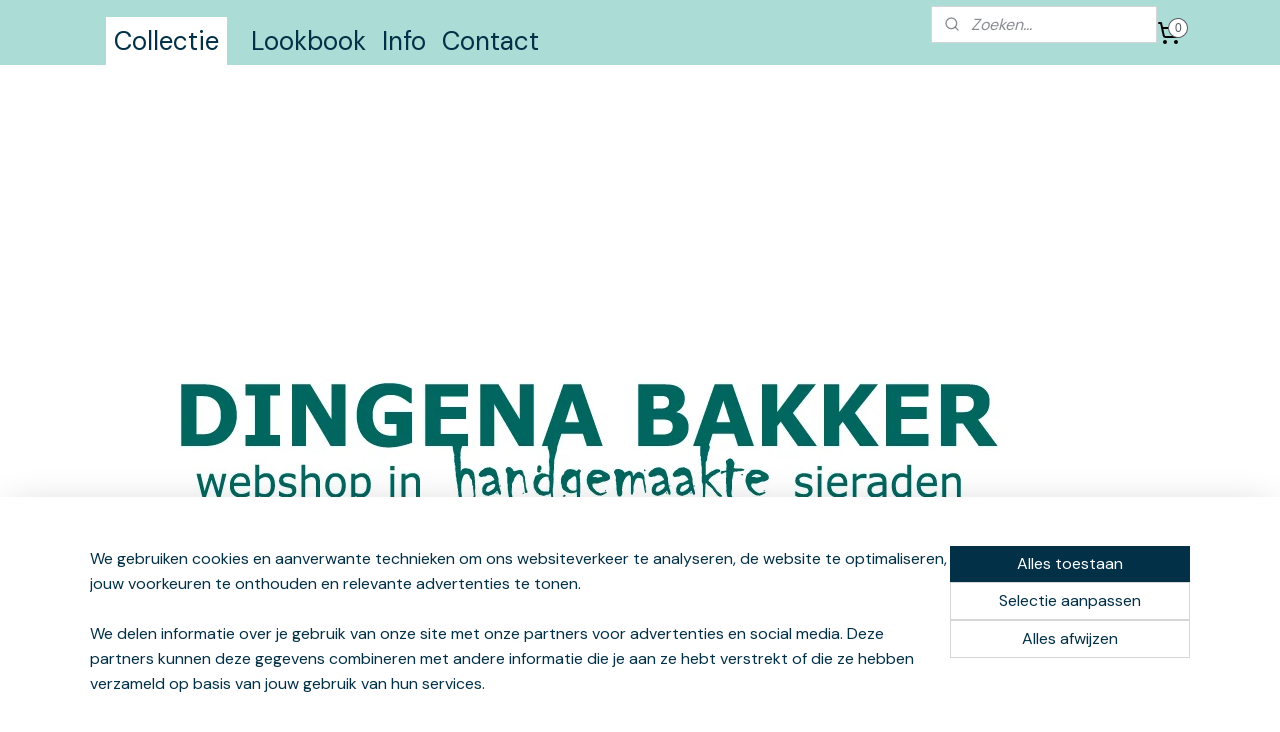

--- FILE ---
content_type: text/html; charset=UTF-8
request_url: https://www.dingenabakker.nl/newsletter/
body_size: 12509
content:
<!DOCTYPE html>
<!--[if lt IE 7]>
<html lang="nl"
      class="no-js lt-ie9 lt-ie8 lt-ie7 secure"> <![endif]-->
<!--[if IE 7]>
<html lang="nl"
      class="no-js lt-ie9 lt-ie8 is-ie7 secure"> <![endif]-->
<!--[if IE 8]>
<html lang="nl"
      class="no-js lt-ie9 is-ie8 secure"> <![endif]-->
<!--[if gt IE 8]><!-->
<html lang="nl" class="no-js secure">
<!--<![endif]-->
<head prefix="og: http://ogp.me/ns#">
    <meta http-equiv="Content-Type" content="text/html; charset=UTF-8"/>

    <title>Nieuwsbrief | Dingena  Bakker</title>
    <meta name="robots" content="noarchive"/>
    <meta name="robots" content="index,follow,noodp,noydir"/>
    
    <meta name="viewport" content="width=device-width, initial-scale=1.0"/>
    <meta name="revisit-after" content="1 days"/>
    <meta name="generator" content="Mijnwebwinkel"/>
    <meta name="web_author" content="https://www.mijnwebwinkel.nl/"/>

    

    <meta property="og:site_name" content="Dingena  Bakker"/>


    <link rel="preload" as="style" href="https://static.myonlinestore.eu/assets/../js/fancybox/jquery.fancybox.css?20251230103818"
          onload="this.onload=null;this.rel='stylesheet'">
    <noscript>
        <link rel="stylesheet" href="https://static.myonlinestore.eu/assets/../js/fancybox/jquery.fancybox.css?20251230103818">
    </noscript>

    <link rel="stylesheet" type="text/css" href="https://asset.myonlinestore.eu/2AKtqwpPW3u1CjoVs2nfveTCzRFFCz.css"/>

    <link rel="preload" as="style" href="https://static.myonlinestore.eu/assets/../fonts/fontawesome-6.4.2/css/fontawesome.min.css?20251230103818"
          onload="this.onload=null;this.rel='stylesheet'">
    <link rel="preload" as="style" href="https://static.myonlinestore.eu/assets/../fonts/fontawesome-6.4.2/css/solid.min.css?20251230103818"
          onload="this.onload=null;this.rel='stylesheet'">
    <link rel="preload" as="style" href="https://static.myonlinestore.eu/assets/../fonts/fontawesome-6.4.2/css/brands.min.css?20251230103818"
          onload="this.onload=null;this.rel='stylesheet'">
    <link rel="preload" as="style" href="https://static.myonlinestore.eu/assets/../fonts/fontawesome-6.4.2/css/v4-shims.min.css?20251230103818"
          onload="this.onload=null;this.rel='stylesheet'">
    <noscript>
        <link rel="stylesheet" href="https://static.myonlinestore.eu/assets/../fonts/font-awesome-4.1.0/css/font-awesome.4.1.0.min.css?20251230103818">
    </noscript>

    <link rel="preconnect" href="https://static.myonlinestore.eu/" crossorigin />
    <link rel="dns-prefetch" href="https://static.myonlinestore.eu/" />
    <link rel="preconnect" href="https://cdn.myonlinestore.eu" crossorigin />
    <link rel="dns-prefetch" href="https://cdn.myonlinestore.eu" />

    <script type="text/javascript" src="https://static.myonlinestore.eu/assets/../js/modernizr.js?20251230103818"></script>
        
                    <link rel="shortcut icon" type="image/x-icon" href="data:image/x-icon;base64,">
        <link rel="icon" type="image/png" href="[data-uri]" />
    <script>
        var _rollbarConfig = {
        accessToken: 'd57a2075769e4401ab611d78421f1c89',
        captureUncaught: false,
        captureUnhandledRejections: false,
        verbose: false,
        payload: {
            environment: 'prod',
            person: {
                id: 79867,
            },
            ignoredMessages: [
                'request aborted',
                'network error',
                'timeout'
            ]
        },
        reportLevel: 'error'
    };
    // Rollbar Snippet
    !function(r){var e={};function o(n){if(e[n])return e[n].exports;var t=e[n]={i:n,l:!1,exports:{}};return r[n].call(t.exports,t,t.exports,o),t.l=!0,t.exports}o.m=r,o.c=e,o.d=function(r,e,n){o.o(r,e)||Object.defineProperty(r,e,{enumerable:!0,get:n})},o.r=function(r){"undefined"!=typeof Symbol&&Symbol.toStringTag&&Object.defineProperty(r,Symbol.toStringTag,{value:"Module"}),Object.defineProperty(r,"__esModule",{value:!0})},o.t=function(r,e){if(1&e&&(r=o(r)),8&e)return r;if(4&e&&"object"==typeof r&&r&&r.__esModule)return r;var n=Object.create(null);if(o.r(n),Object.defineProperty(n,"default",{enumerable:!0,value:r}),2&e&&"string"!=typeof r)for(var t in r)o.d(n,t,function(e){return r[e]}.bind(null,t));return n},o.n=function(r){var e=r&&r.__esModule?function(){return r.default}:function(){return r};return o.d(e,"a",e),e},o.o=function(r,e){return Object.prototype.hasOwnProperty.call(r,e)},o.p="",o(o.s=0)}([function(r,e,o){var n=o(1),t=o(4);_rollbarConfig=_rollbarConfig||{},_rollbarConfig.rollbarJsUrl=_rollbarConfig.rollbarJsUrl||"https://cdnjs.cloudflare.com/ajax/libs/rollbar.js/2.14.4/rollbar.min.js",_rollbarConfig.async=void 0===_rollbarConfig.async||_rollbarConfig.async;var a=n.setupShim(window,_rollbarConfig),l=t(_rollbarConfig);window.rollbar=n.Rollbar,a.loadFull(window,document,!_rollbarConfig.async,_rollbarConfig,l)},function(r,e,o){var n=o(2);function t(r){return function(){try{return r.apply(this,arguments)}catch(r){try{console.error("[Rollbar]: Internal error",r)}catch(r){}}}}var a=0;function l(r,e){this.options=r,this._rollbarOldOnError=null;var o=a++;this.shimId=function(){return o},"undefined"!=typeof window&&window._rollbarShims&&(window._rollbarShims[o]={handler:e,messages:[]})}var i=o(3),s=function(r,e){return new l(r,e)},d=function(r){return new i(s,r)};function c(r){return t(function(){var e=Array.prototype.slice.call(arguments,0),o={shim:this,method:r,args:e,ts:new Date};window._rollbarShims[this.shimId()].messages.push(o)})}l.prototype.loadFull=function(r,e,o,n,a){var l=!1,i=e.createElement("script"),s=e.getElementsByTagName("script")[0],d=s.parentNode;i.crossOrigin="",i.src=n.rollbarJsUrl,o||(i.async=!0),i.onload=i.onreadystatechange=t(function(){if(!(l||this.readyState&&"loaded"!==this.readyState&&"complete"!==this.readyState)){i.onload=i.onreadystatechange=null;try{d.removeChild(i)}catch(r){}l=!0,function(){var e;if(void 0===r._rollbarDidLoad){e=new Error("rollbar.js did not load");for(var o,n,t,l,i=0;o=r._rollbarShims[i++];)for(o=o.messages||[];n=o.shift();)for(t=n.args||[],i=0;i<t.length;++i)if("function"==typeof(l=t[i])){l(e);break}}"function"==typeof a&&a(e)}()}}),d.insertBefore(i,s)},l.prototype.wrap=function(r,e,o){try{var n;if(n="function"==typeof e?e:function(){return e||{}},"function"!=typeof r)return r;if(r._isWrap)return r;if(!r._rollbar_wrapped&&(r._rollbar_wrapped=function(){o&&"function"==typeof o&&o.apply(this,arguments);try{return r.apply(this,arguments)}catch(o){var e=o;throw e&&("string"==typeof e&&(e=new String(e)),e._rollbarContext=n()||{},e._rollbarContext._wrappedSource=r.toString(),window._rollbarWrappedError=e),e}},r._rollbar_wrapped._isWrap=!0,r.hasOwnProperty))for(var t in r)r.hasOwnProperty(t)&&(r._rollbar_wrapped[t]=r[t]);return r._rollbar_wrapped}catch(e){return r}};for(var p="log,debug,info,warn,warning,error,critical,global,configure,handleUncaughtException,handleAnonymousErrors,handleUnhandledRejection,captureEvent,captureDomContentLoaded,captureLoad".split(","),u=0;u<p.length;++u)l.prototype[p[u]]=c(p[u]);r.exports={setupShim:function(r,e){if(r){var o=e.globalAlias||"Rollbar";if("object"==typeof r[o])return r[o];r._rollbarShims={},r._rollbarWrappedError=null;var a=new d(e);return t(function(){e.captureUncaught&&(a._rollbarOldOnError=r.onerror,n.captureUncaughtExceptions(r,a,!0),e.wrapGlobalEventHandlers&&n.wrapGlobals(r,a,!0)),e.captureUnhandledRejections&&n.captureUnhandledRejections(r,a,!0);var t=e.autoInstrument;return!1!==e.enabled&&(void 0===t||!0===t||"object"==typeof t&&t.network)&&r.addEventListener&&(r.addEventListener("load",a.captureLoad.bind(a)),r.addEventListener("DOMContentLoaded",a.captureDomContentLoaded.bind(a))),r[o]=a,a})()}},Rollbar:d}},function(r,e){function o(r,e,o){if(e.hasOwnProperty&&e.hasOwnProperty("addEventListener")){for(var n=e.addEventListener;n._rollbarOldAdd&&n.belongsToShim;)n=n._rollbarOldAdd;var t=function(e,o,t){n.call(this,e,r.wrap(o),t)};t._rollbarOldAdd=n,t.belongsToShim=o,e.addEventListener=t;for(var a=e.removeEventListener;a._rollbarOldRemove&&a.belongsToShim;)a=a._rollbarOldRemove;var l=function(r,e,o){a.call(this,r,e&&e._rollbar_wrapped||e,o)};l._rollbarOldRemove=a,l.belongsToShim=o,e.removeEventListener=l}}r.exports={captureUncaughtExceptions:function(r,e,o){if(r){var n;if("function"==typeof e._rollbarOldOnError)n=e._rollbarOldOnError;else if(r.onerror){for(n=r.onerror;n._rollbarOldOnError;)n=n._rollbarOldOnError;e._rollbarOldOnError=n}e.handleAnonymousErrors();var t=function(){var o=Array.prototype.slice.call(arguments,0);!function(r,e,o,n){r._rollbarWrappedError&&(n[4]||(n[4]=r._rollbarWrappedError),n[5]||(n[5]=r._rollbarWrappedError._rollbarContext),r._rollbarWrappedError=null);var t=e.handleUncaughtException.apply(e,n);o&&o.apply(r,n),"anonymous"===t&&(e.anonymousErrorsPending+=1)}(r,e,n,o)};o&&(t._rollbarOldOnError=n),r.onerror=t}},captureUnhandledRejections:function(r,e,o){if(r){"function"==typeof r._rollbarURH&&r._rollbarURH.belongsToShim&&r.removeEventListener("unhandledrejection",r._rollbarURH);var n=function(r){var o,n,t;try{o=r.reason}catch(r){o=void 0}try{n=r.promise}catch(r){n="[unhandledrejection] error getting `promise` from event"}try{t=r.detail,!o&&t&&(o=t.reason,n=t.promise)}catch(r){}o||(o="[unhandledrejection] error getting `reason` from event"),e&&e.handleUnhandledRejection&&e.handleUnhandledRejection(o,n)};n.belongsToShim=o,r._rollbarURH=n,r.addEventListener("unhandledrejection",n)}},wrapGlobals:function(r,e,n){if(r){var t,a,l="EventTarget,Window,Node,ApplicationCache,AudioTrackList,ChannelMergerNode,CryptoOperation,EventSource,FileReader,HTMLUnknownElement,IDBDatabase,IDBRequest,IDBTransaction,KeyOperation,MediaController,MessagePort,ModalWindow,Notification,SVGElementInstance,Screen,TextTrack,TextTrackCue,TextTrackList,WebSocket,WebSocketWorker,Worker,XMLHttpRequest,XMLHttpRequestEventTarget,XMLHttpRequestUpload".split(",");for(t=0;t<l.length;++t)r[a=l[t]]&&r[a].prototype&&o(e,r[a].prototype,n)}}}},function(r,e){function o(r,e){this.impl=r(e,this),this.options=e,function(r){for(var e=function(r){return function(){var e=Array.prototype.slice.call(arguments,0);if(this.impl[r])return this.impl[r].apply(this.impl,e)}},o="log,debug,info,warn,warning,error,critical,global,configure,handleUncaughtException,handleAnonymousErrors,handleUnhandledRejection,_createItem,wrap,loadFull,shimId,captureEvent,captureDomContentLoaded,captureLoad".split(","),n=0;n<o.length;n++)r[o[n]]=e(o[n])}(o.prototype)}o.prototype._swapAndProcessMessages=function(r,e){var o,n,t;for(this.impl=r(this.options);o=e.shift();)n=o.method,t=o.args,this[n]&&"function"==typeof this[n]&&("captureDomContentLoaded"===n||"captureLoad"===n?this[n].apply(this,[t[0],o.ts]):this[n].apply(this,t));return this},r.exports=o},function(r,e){r.exports=function(r){return function(e){if(!e&&!window._rollbarInitialized){for(var o,n,t=(r=r||{}).globalAlias||"Rollbar",a=window.rollbar,l=function(r){return new a(r)},i=0;o=window._rollbarShims[i++];)n||(n=o.handler),o.handler._swapAndProcessMessages(l,o.messages);window[t]=n,window._rollbarInitialized=!0}}}}]);
    // End Rollbar Snippet
    </script>
    <script defer type="text/javascript" src="https://static.myonlinestore.eu/assets/../js/jquery.min.js?20251230103818"></script><script defer type="text/javascript" src="https://static.myonlinestore.eu/assets/../js/mww/shop.js?20251230103818"></script><script defer type="text/javascript" src="https://static.myonlinestore.eu/assets/../js/mww/navigation.js?20251230103818"></script><script defer type="text/javascript" src="https://static.myonlinestore.eu/assets/../js/delay.js?20251230103818"></script><script defer type="text/javascript" src="https://static.myonlinestore.eu/assets/../js/mww/ajax.js?20251230103818"></script><script defer type="text/javascript" src="https://static.myonlinestore.eu/assets/../js/foundation/foundation.min.js?20251230103818"></script><script defer type="text/javascript" src="https://static.myonlinestore.eu/assets/../js/foundation/foundation/foundation.topbar.js?20251230103818"></script><script defer type="text/javascript" src="https://static.myonlinestore.eu/assets/../js/foundation/foundation/foundation.tooltip.js?20251230103818"></script><script defer type="text/javascript" src="https://static.myonlinestore.eu/assets/../js/mww/deferred.js?20251230103818"></script>
        <script src="https://static.myonlinestore.eu/assets/webpack/bootstrapper.ce10832e.js"></script>
    
    <script src="https://static.myonlinestore.eu/assets/webpack/vendor.85ea91e8.js" defer></script><script src="https://static.myonlinestore.eu/assets/webpack/main.c5872b2c.js" defer></script>
    
    <script src="https://static.myonlinestore.eu/assets/webpack/webcomponents.377dc92a.js" defer></script>
    
    <script src="https://static.myonlinestore.eu/assets/webpack/render.8395a26c.js" defer></script>

    <script>
        window.bootstrapper.add(new Strap('marketingScripts', []));
    </script>
        <script>
  window.dataLayer = window.dataLayer || [];

  function gtag() {
    dataLayer.push(arguments);
  }

    gtag(
    "consent",
    "default",
    {
      "ad_storage": "denied",
      "ad_user_data": "denied",
      "ad_personalization": "denied",
      "analytics_storage": "denied",
      "security_storage": "granted",
      "personalization_storage": "denied",
      "functionality_storage": "denied",
    }
  );

  gtag("js", new Date());
  gtag("config", 'G-HSRC51ENF9', { "groups": "myonlinestore" });gtag("config", 'G-2MQXM09EFN');</script>
<script async src="https://www.googletagmanager.com/gtag/js?id=G-HSRC51ENF9"></script>
        <script>
        
    </script>
        
<script>
    var marketingStrapId = 'marketingScripts'
    var marketingScripts = window.bootstrapper.use(marketingStrapId);

    if (marketingScripts === null) {
        marketingScripts = [];
    }

        marketingScripts.push({
        inline: `!function (f, b, e, v, n, t, s) {
        if (f.fbq) return;
        n = f.fbq = function () {
            n.callMethod ?
                n.callMethod.apply(n, arguments) : n.queue.push(arguments)
        };
        if (!f._fbq) f._fbq = n;
        n.push = n;
        n.loaded = !0;
        n.version = '2.0';
        n.agent = 'plmyonlinestore';
        n.queue = [];
        t = b.createElement(e);
        t.async = !0;
    t.src = v;
    s = b.getElementsByTagName(e)[0];
    s.parentNode.insertBefore(t, s)
    }(window, document, 'script', 'https://connect.facebook.net/en_US/fbevents.js');

    fbq('init', 'Studiodingenabakker');
    fbq('track', 'PageView');
    `,
    });
    
    window.bootstrapper.update(new Strap(marketingStrapId, marketingScripts));
</script>
    <noscript>
        <style>ul.products li {
                opacity: 1 !important;
            }</style>
    </noscript>

            <script>
                (function (w, d, s, l, i) {
            w[l] = w[l] || [];
            w[l].push({
                'gtm.start':
                    new Date().getTime(), event: 'gtm.js'
            });
            var f = d.getElementsByTagName(s)[0],
                j = d.createElement(s), dl = l != 'dataLayer' ? '&l=' + l : '';
            j.async = true;
            j.src =
                'https://www.googletagmanager.com/gtm.js?id=' + i + dl;
            f.parentNode.insertBefore(j, f);
        })(window, document, 'script', 'dataLayer', 'GTM-MSQ3L6L');
            </script>

</head>
<body    class="lang-nl_NL layout-width-1100 threeColumn">

    <noscript>
                    <iframe src="https://www.googletagmanager.com/ns.html?id=GTM-MSQ3L6L" height="0" width="0"
                    style="display:none;visibility:hidden"></iframe>
            </noscript>


<header>
    <a tabindex="0" id="skip-link" class="button screen-reader-text" href="#content">Spring naar de hoofdtekst</a>
</header>


<div id="react_element__filter"></div>

<div class="site-container">
    <div class="inner-wrap">
                    <nav class="tab-bar mobile-navigation custom-topbar ">
    <section class="left-button" style="display: none;">
        <a class="mobile-nav-button"
           href="#" data-react-trigger="mobile-navigation-toggle">
                <div   
    aria-hidden role="img"
    class="icon icon--sf-menu
        "
    >
    <svg><use xlink:href="#sf-menu"></use></svg>
    </div>
&#160;
                <span>Menu</span>        </a>
    </section>
    <section class="title-section">
        <span class="title">Dingena  Bakker</span>
    </section>
    <section class="right-button">

                                    
        <a href="/cart/" class="cart-icon hidden">
                <div   
    aria-hidden role="img"
    class="icon icon--sf-shopping-cart
        "
    >
    <svg><use xlink:href="#sf-shopping-cart"></use></svg>
    </div>
            <span class="cart-count" style="display: none"></span>
        </a>
    </section>
</nav>
        
        
        <div class="bg-container custom-css-container"             data-active-language="nl"
            data-current-date="04-01-2026"
            data-category-id="unknown"
            data-article-id="unknown"
            data-article-category-id="unknown"
            data-article-name="unknown"
        >
            <noscript class="no-js-message">
                <div class="inner">
                    Javascript is uitgeschakeld.


Zonder Javascript is het niet mogelijk bestellingen te plaatsen in deze webwinkel en zijn een aantal functionaliteiten niet beschikbaar.
                </div>
            </noscript>

            <div id="header">
                <div id="react_root"><!-- --></div>
                <div
                    class="header-bar-top sticky">
                                                
<div class="row header-bar-inner" data-bar-position="top" data-options="sticky_on: [medium, large]; is_hover: true; scrolltop: true;" data-topbar>
    <section class="top-bar-section">
                                    <nav class="module-container navigation  align-left">
                    <ul>
                            



    
<li class="divider">
            <hr>
    </li>
    

    
    

<li class="has-dropdown active">
            <a href="https://www.dingenabakker.nl/" class="no_underline">
            Collectie
                    </a>

                                    <ul class="dropdown">
                        

    


<li class="has-dropdown">
            <a href="https://www.dingenabakker.nl/c-1269920/kettingen/" class="no_underline">
            Kettingen
                    </a>

                                    <ul class="dropdown">
                        




<li class="">
            <a href="https://www.dingenabakker.nl/c-1524294/korte-kettingen/" class="no_underline">
            Korte kettingen
                    </a>

                                </li>
    




<li class="">
            <a href="https://www.dingenabakker.nl/c-1524298/lange-kettingen/" class="no_underline">
            Lange kettingen
                    </a>

                                </li>
                </ul>
                        </li>
    




<li class="">
            <a href="https://www.dingenabakker.nl/c-1661856/armbanden/" class="no_underline">
            Armbanden
                    </a>

                                </li>
    




<li class="">
            <a href="https://www.dingenabakker.nl/c-1661855/ringen/" class="no_underline">
            Ringen
                    </a>

                                </li>
    




<li class="">
            <a href="https://www.dingenabakker.nl/c-1887923/oorbellen/" class="no_underline">
            Oorbellen
                    </a>

                                </li>
    




<li class="">
            <a href="https://www.dingenabakker.nl/c-1333460/kadobon/" class="no_underline">
            Kadobon
                    </a>

                                </li>
    




<li class="">
            <a href="https://www.dingenabakker.nl/c-4165001/brilkoord/" class="no_underline">
            Brilkoord
                    </a>

                                </li>
    




<li class="">
            <a href="https://www.dingenabakker.nl/c-4165254/workshopkoffer/" class="no_underline">
            Workshopkoffer
                    </a>

                                </li>
    




<li class="">
            <a href="https://www.dingenabakker.nl/c-6882581/kaarten/" class="no_underline">
            Kaarten
                    </a>

                                </li>
    




<li class="">
            <a href="https://www.dingenabakker.nl/c-7029803/zepen/" class="no_underline">
            Zepen
                    </a>

                                </li>
                </ul>
                        </li>
    



    
<li class="divider">
            <hr>
    </li>
    

    


<li class="has-dropdown">
            <a href="https://www.dingenabakker.nl/c-4506705/lookbook/" class="no_underline">
            Lookbook
                    </a>

                                    <ul class="dropdown">
                        

    


<li class="has-dropdown">
            <a href="https://www.dingenabakker.nl/c-1269921/portfolio/" class="no_underline">
            Portfolio
                    </a>

                                    <ul class="dropdown">
                        




<li class="">
            <a href="https://www.dingenabakker.nl/c-2434733/relatiegeschenken-lineale-interieurs/" class="no_underline">
            Relatiegeschenken: Linéale Interieurs
                    </a>

                                </li>
    




<li class="">
            <a href="https://www.dingenabakker.nl/c-2434738/uniek-maatwerk/" class="no_underline">
            Uniek maatwerk
                    </a>

                                </li>
    




<li class="">
            <a href="https://www.dingenabakker.nl/c-2434746/webshop-verkoop/" class="no_underline">
            Webshop verkoop
                    </a>

                                </li>
    




<li class="">
            <a href="https://www.dingenabakker.nl/c-2882336/van-der-valk-hotel-breukelen/" class="no_underline">
            Van der Valk hotel Breukelen
                    </a>

                                </li>
    




<li class="">
            <a href="https://www.dingenabakker.nl/c-2882337/van-der-valk-hotel-veenendaal/" class="no_underline">
            Van der Valk hotel Veenendaal
                    </a>

                                </li>
    




<li class="">
            <a href="https://www.dingenabakker.nl/c-2998423/van-der-valk-hotel-gilze-tilburg/" class="no_underline">
            Van der Valk hotel Gilze-TIlburg
                    </a>

                                </li>
                </ul>
                        </li>
                </ul>
                        </li>
    

    


<li class="has-dropdown">
            <a href="https://www.dingenabakker.nl/c-4506696/info/" class="no_underline">
            Info
                    </a>

                                    <ul class="dropdown">
                        




<li class="">
            <a href="https://www.dingenabakker.nl/c-1084838/verzending-en-garantie/" class="no_underline">
            Verzending en garantie
                    </a>

                                </li>
    




<li class="">
            <a href="https://www.dingenabakker.nl/c-1269922/ontwerpster/" class="no_underline">
            Ontwerpster
                    </a>

                                </li>
                </ul>
                        </li>
    




<li class="">
            <a href="https://www.dingenabakker.nl/c-1272682/contact/" class="no_underline">
            Contact
                    </a>

                                </li>

                    </ul>
                </nav>
                                                <div class="module-container search align-right2">
                    <div class="react_element__searchbox" 
    data-post-url="/search/" 
    data-search-phrase=""></div>

                </div>
                                                <div class="module-container cart align-right">
                    
<div class="header-cart module moduleCartCompact" data-ajax-cart-replace="true" data-productcount="0">
            <a href="/cart/?category_id=2577732" class="foldout-cart">
                <div   
    aria-hidden role="img"
    class="icon icon--sf-shopping-cart
        "
            title="Winkelwagen"
    >
    <svg><use xlink:href="#sf-shopping-cart"></use></svg>
    </div>
            <span class="count">0</span>
        </a>
        <div class="hidden-cart-details">
            <div class="invisible-hover-area">
                <div data-mobile-cart-replace="true" class="cart-details">
                                            <div class="cart-summary">
                            Geen artikelen in winkelwagen.
                        </div>
                                    </div>

                            </div>
        </div>
    </div>

                </div>
                        </section>
</div>

                                    </div>

                

        
                
            

<sf-header-image
    class="web-component"
    header-element-height="250px"
    align="left"
    store-name="Dingena  Bakker"
    store-url="https://www.dingenabakker.nl/"
    background-image-url=""
    mobile-background-image-url=""
    logo-custom-width=""
    logo-custom-height=""
    page-column-width="1100"
    style="
        height: 250px;

        --background-color: #FFFFFF;
        --background-height: 250px;
        --background-aspect-ratio: 1;
        --scaling-background-aspect-ratio: 2.75;
        --mobile-background-height: 0px;
        --mobile-background-aspect-ratio: 1;
        --color: #3B3B39;
        --logo-custom-width: auto;
        --logo-custom-height: auto;
        --logo-aspect-ratio: 3.96
        ">
            <a href="https://www.dingenabakker.nl/" slot="logo" style="max-height: 100%;">
            <img
                src="https://cdn.myonlinestore.eu/93d74a11-6be1-11e9-a722-44a8421b9960/logo_large.png?t=1767188432"
                alt="Dingena  Bakker"
                style="
                    width: 990px;
                    height: 100%;
                    display: block;
                    max-height: 400px;
                    "
            />
        </a>
    </sf-header-image>
                <div class="header-bar-bottom">
                                                
<div class="row header-bar-inner" data-bar-position="header" data-options="sticky_on: [medium, large]; is_hover: true; scrolltop: true;" data-topbar>
    <section class="top-bar-section">
            </section>
</div>

                                    </div>
            </div>

            
            
            <div id="content" class="columncount-1">
                <div class="row">
                                                                <div class="columns large-14 medium-14 small-14" id="centercolumn">
    
    
                            
    <div class="intro">
        <h1>Nieuwsbrief</h1>
        <p>
            Meld u aan voor onze nieuwsbrief
        </p>

        <form accept-charset="UTF-8" name="newsletter_subscribe"
          method="post" action="" class="newsletter legacy">

        <div class="form-group        ">
    <label class="control-label required" for="newsletter_subscribe_name">Uw naam</label><div class="control-group">
            <div class="control-container   no-errors    ">
                                <input type="text"
            id="newsletter_subscribe_name" name="newsletter_subscribe[name]" required="required" class="form-control"
                                                    data-validator-range="0-0"
                />
                    </div>
                                </div>
</div>
    

        <div class="form-group        ">
    <label class="control-label required" for="newsletter_subscribe_email">Uw e-mail</label><div class="control-group">
            <div class="control-container   no-errors    ">
                                <input type="email"
            id="newsletter_subscribe_email" name="newsletter_subscribe[email]" required="required" class="form-control"
                                                    data-validator-range="0-0"
                />
                    </div>
                                </div>
</div>
    

        <div style="display: none">
            <div class="form-group        ">
    <label class="control-label" for="newsletter_subscribe_website">Website</label><div class="control-group">
            <div class="control-container   no-errors    ">
                                <input type="text"
            id="newsletter_subscribe_website" name="newsletter_subscribe[website]" class="form-control"
                                                    data-validator-range="0-0"
                />
                    </div>
                                </div>
</div>
    
        </div>

        <div class="form-group        ">
    <label class="control-label required" for="newsletter_subscribe_captcha">Typ de code over om verder te gaan</label><div class="control-group">
            <div class="control-container   no-errors    ">
                                <img class="captcha_image" id="captcha_6959bb25357e3" src="/_gcb/generate-captcha/_captcha_captcha?n=3ed8fa35ef21b6f9cb29b22fa170b316" alt="" title="captcha" width="130" height="50" /><script type="text/javascript">
        function reload_captcha_6959bb25357e3() {
            var img = document.getElementById('captcha_6959bb25357e3');
            img.src = '/_gcb/generate-captcha/_captcha_captcha?n=3ed8fa35ef21b6f9cb29b22fa170b316?n=' + (new Date()).getTime();
        }
    </script><a class="captcha_reload" href="javascript:reload_captcha_6959bb25357e3();">Vernieuwen</a><input type="text"
            id="newsletter_subscribe_captcha" name="newsletter_subscribe[captcha]" required="required" class="form-control"
                                                    data-validator-range="0-0"
                />            </div>
                                </div>
</div>
    <input type="hidden"
            id="newsletter_subscribe__token" name="newsletter_subscribe[_token]" class="form-control"
            value="1399f8733ebe60ccce062b.lX9cfDILuCGZ4UhIUO70h10-rYsziTPLl79aKOeTwNI.9zQZGmo5zXXGlXkHMbekvmRR8vhc7VG_z_MOf4artOT6PC0zBTqKWMq-CQ"                                         data-validator-range="0-0"
                />
        
        <div class="form-group">
            <button type="submit" class="btn">
                Aanmelden
            </button>
        </div>
        </form>
    </div>

            
    </div>
                                    </div>
            </div>
        </div>

                    <div id="footer" class="custom-css-container"             data-active-language="nl"
            data-current-date="04-01-2026"
            data-category-id="unknown"
            data-article-id="unknown"
            data-article-category-id="unknown"
            data-article-name="unknown"
        >
                    <div class="pane paneFooter">
        <div class="inner">
            <ul>
                                                        <li><div class="block textarea  textAlignLeft ">
            <h3>Klantenservice</h3>
    
            <ul><li>Gratis verzending in Nederland</li><li>Binnen 3 werkdagen verzonden</li><li>Veilig en snel betalen via Ideal of achteraf</li><li>14 dagen bedenktijd</li></ul><p><a href="https://www.dingenabakker.nl/c-1269922/ontwerpster/">Over ons</a></p><p><a href="https://www.dingenabakker.nl/c-1084838/verzending-en-garantie/">verzenden en garantie</a></p><p><a href="https://www.dingenabakker.nl/c-1272682/contact/">Contact</a></p>
    </div>
</li>
                                                        <li>
<div class="block block-newsletter">
    <h3>Nieuwsbrief</h3>

    <div class="intro-text">
        Meld u aan voor onze nieuwsbrief
    </div>

    <a href="https://www.dingenabakker.nl/newsletter/" class="btn">Aanmelden</a>
</div>
</li>
                                                        <li></li>
                                                        <li></li>
                                                        <li></li>
                            </ul>
        </div>
    </div>

            </div>
                <div id="mwwFooter">
            <div class="row mwwFooter">
                <div class="columns small-14">
                                                                                                                                                © 2011 - 2026 Dingena  Bakker
                        | <a href="https://www.dingenabakker.nl/sitemap/" class="footer">sitemap</a>
                        | <a href="https://www.dingenabakker.nl/rss/" class="footer" target="_blank">rss</a>
                                                    | <a href="https://www.mijnwebwinkel.nl/webshop-starten?utm_medium=referral&amp;utm_source=ecommerce_website&amp;utm_campaign=myonlinestore_shops_pro_nl" class="footer" target="_blank">webwinkel beginnen</a>
    -
    powered by <a href="https://www.mijnwebwinkel.nl/?utm_medium=referral&amp;utm_source=ecommerce_website&amp;utm_campaign=myonlinestore_shops_pro_nl" class="footer" target="_blank">Mijnwebwinkel</a>                                                            </div>
            </div>
        </div>
    </div>
</div>

<script>
    window.bootstrapper.add(new Strap('storeNotifications', {
        notifications: [],
    }));

    var storeLocales = [
                'nl_NL',
            ];
    window.bootstrapper.add(new Strap('storeLocales', storeLocales));

    window.bootstrapper.add(new Strap('consentBannerSettings', {"enabled":true,"privacyStatementPageId":null,"privacyStatementPageUrl":null,"updatedAt":"2024-02-29T11:31:41+01:00","updatedAtTimestamp":1709202701,"consentTypes":{"required":{"enabled":true,"title":"Noodzakelijk","text":"Cookies en technieken die zijn nodig om de website bruikbaar te maken, zoals het onthouden van je winkelmandje, veilig afrekenen en toegang tot beveiligde gedeelten van de website. Zonder deze cookies kan de website niet naar behoren werken."},"analytical":{"enabled":true,"title":"Statistieken","text":"Cookies en technieken die anoniem gegevens verzamelen en rapporteren over het gebruik van de website, zodat de website geoptimaliseerd kan worden."},"functional":{"enabled":false,"title":"Functioneel","text":"Cookies en technieken die helpen om optionele functionaliteiten aan de website toe te voegen, zoals chatmogelijkheden, het verzamelen van feedback en andere functies van derden."},"marketing":{"enabled":true,"title":"Marketing","text":"Cookies en technieken die worden ingezet om bezoekers gepersonaliseerde en relevante advertenties te kunnen tonen op basis van eerder bezochte pagina’s, en om de effectiviteit van advertentiecampagnes te analyseren."},"personalization":{"enabled":false,"title":"Personalisatie","text":"Cookies en technieken om de vormgeving en inhoud van de website op u aan te passen, zoals de taal of vormgeving van de website."}},"labels":{"banner":{"title":"Cookies en privacy","text":"We gebruiken cookies en aanverwante technieken om ons websiteverkeer te analyseren, de website te optimaliseren, jouw voorkeuren te onthouden en relevante advertenties te tonen.\n\nWe delen informatie over je gebruik van onze site met onze partners voor advertenties en social media. Deze partners kunnen deze gegevens combineren met andere informatie die je aan ze hebt verstrekt of die ze hebben verzameld op basis van jouw gebruik van hun services."},"modal":{"title":"Cookie- en privacyinstellingen","text":"We gebruiken cookies en aanverwante technieken om ons websiteverkeer te analyseren, de website te optimaliseren, jouw voorkeuren te onthouden en relevante advertenties te tonen.\n\nWe delen informatie over je gebruik van onze site met onze partners voor advertenties en social media. Deze partners kunnen deze gegevens combineren met andere informatie die je aan ze hebt verstrekt of die ze hebben verzameld op basis van jouw gebruik van hun services."},"button":{"title":"Cookie- en privacyinstellingen","text":"button_text"}}}));
    window.bootstrapper.add(new Strap('store', {"availableBusinessModels":"ALL","currency":"EUR","currencyDisplayLocale":"nl_NL","discountApplicable":true,"googleTrackingType":"gtag","id":"79867","locale":"nl_NL","loginRequired":false,"roles":[],"storeName":"Dingena  Bakker","uuid":"93d74a11-6be1-11e9-a722-44a8421b9960"}));
    window.bootstrapper.add(new Strap('merchant', { isMerchant: false }));
    window.bootstrapper.add(new Strap('customer', { authorized: false }));

    window.bootstrapper.add(new Strap('layout', {"hideCurrencyValuta":false}));
    window.bootstrapper.add(new Strap('store_layout', { width: 1100 }));
    window.bootstrapper.add(new Strap('theme', {"button_border_radius":0,"button_inactive_background_color":"D3D5D9","divider_border_color":"F5F6FA","border_radius":0,"ugly_shadows":false,"flexbox_image_size":"cover","block_background_centercolumn":"FFFFFF","cta_color":"023047","hyperlink_color":"023047","general_link_hover_color":null,"content_padding":null,"price_color":"","price_font_size":20,"center_short_description":false,"navigation_link_bg_color":"","navigation_link_fg_color":"023047","navigation_active_bg_color":"FFFFFF","navigation_active_fg_color":"023047","navigation_arrow_color":"","navigation_font":"google_DM Sans","navigation_font_size":26,"store_color_head":"#FFFFFF","store_color_head_font":"#3B3B39","store_color_background_main":"","store_color_topbar_font":"#000000","store_color_background":"#FFFFFF","store_color_border":"","store_color_block_head":"#000000","store_color_block_font":"#FFFFFF","store_color_block_background":"#FFFFFF","store_color_headerbar_font":"#000000","store_color_headerbar_background":"#FFFFFF","store_font_type":"google_DM Sans","store_header_font_type":"google_DM Sans","store_header_font_size":1,"store_font_size":16,"store_font_color":"#023047","store_button_color":"#023047","store_button_font_color":"#FFFFFF","action_price_color":"","article_font_size":18,"store_htags_color":"#FFFFFF"}));
    window.bootstrapper.add(new Strap('shippingGateway', {"shippingCountries":["NL"]}));

    window.bootstrapper.add(new Strap('commonTranslations', {
        customerSexMale: 'De heer',
        customerSexFemale: 'Mevrouw',
        oopsTryAgain: 'Er ging iets mis, probeer het opnieuw',
        totalsHideTaxSpecs: 'Verberg de btw specificaties',
        totalsShowTaxSpecs: 'Toon de btw specificaties',
        searchInputPlaceholder: 'Zoeken...',
    }));

    window.bootstrapper.add(new Strap('saveForLaterTranslations', {
        saveForLaterSavedLabel: 'Bewaard',
        saveForLaterSavedItemsLabel: 'Bewaarde items',
        saveForLaterTitle: 'Bewaar voor later',
    }));

    window.bootstrapper.add(new Strap('loyaltyTranslations', {
        loyaltyProgramTitle: 'Spaarprogramma',
        loyaltyPointsLabel: 'Spaarpunten',
        loyaltyRewardsLabel: 'beloningen',
    }));

    window.bootstrapper.add(new Strap('saveForLater', {
        enabled: false    }))

    window.bootstrapper.add(new Strap('loyalty', {
        enabled: false
    }))

    window.bootstrapper.add(new Strap('paymentTest', {
        enabled: false,
        stopUrl: "https:\/\/www.dingenabakker.nl\/nl_NL\/logout\/"
    }));

    window.bootstrapper.add(new Strap('analyticsTracking', {
                gtag: true,
        datalayer: true,
            }));
</script>

<div id="react_element__mobnav"></div>

<script type="text/javascript">
    window.bootstrapper.add(new Strap('mobileNavigation', {
        search_url: 'https://www.dingenabakker.nl/search/',
        navigation_structure: {
            id: 0,
            parentId: null,
            text: 'root',
            children: [{"id":2362048,"parent_id":2671867,"style":"divider","url":"","text":null,"active":false},{"id":2577732,"parent_id":2671867,"style":"no_underline","url":"https:\/\/www.dingenabakker.nl\/","text":"Collectie","active":true,"children":[{"id":1269920,"parent_id":2577732,"style":"no_underline","url":"https:\/\/www.dingenabakker.nl\/c-1269920\/kettingen\/","text":"Kettingen","active":false,"children":[{"id":1524294,"parent_id":1269920,"style":"no_underline","url":"https:\/\/www.dingenabakker.nl\/c-1524294\/korte-kettingen\/","text":"Korte kettingen","active":false},{"id":1524298,"parent_id":1269920,"style":"no_underline","url":"https:\/\/www.dingenabakker.nl\/c-1524298\/lange-kettingen\/","text":"Lange kettingen","active":false}]},{"id":1661856,"parent_id":2577732,"style":"no_underline","url":"https:\/\/www.dingenabakker.nl\/c-1661856\/armbanden\/","text":"Armbanden","active":false},{"id":1661855,"parent_id":2577732,"style":"no_underline","url":"https:\/\/www.dingenabakker.nl\/c-1661855\/ringen\/","text":"Ringen","active":false},{"id":1887923,"parent_id":2577732,"style":"no_underline","url":"https:\/\/www.dingenabakker.nl\/c-1887923\/oorbellen\/","text":"Oorbellen","active":false},{"id":1333460,"parent_id":2577732,"style":"no_underline","url":"https:\/\/www.dingenabakker.nl\/c-1333460\/kadobon\/","text":"Kadobon","active":false},{"id":4165001,"parent_id":2577732,"style":"no_underline","url":"https:\/\/www.dingenabakker.nl\/c-4165001\/brilkoord\/","text":"Brilkoord","active":false},{"id":4165254,"parent_id":2577732,"style":"no_underline","url":"https:\/\/www.dingenabakker.nl\/c-4165254\/workshopkoffer\/","text":"Workshopkoffer","active":false},{"id":6882581,"parent_id":2577732,"style":"no_underline","url":"https:\/\/www.dingenabakker.nl\/c-6882581\/kaarten\/","text":"Kaarten","active":false},{"id":7029803,"parent_id":2577732,"style":"no_underline","url":"https:\/\/www.dingenabakker.nl\/c-7029803\/zepen\/","text":"Zepen","active":false}]},{"id":2362046,"parent_id":2671867,"style":"divider","url":"","text":null,"active":false},{"id":4506705,"parent_id":2671867,"style":"no_underline","url":"https:\/\/www.dingenabakker.nl\/c-4506705\/lookbook\/","text":"Lookbook","active":false,"children":[{"id":1269921,"parent_id":4506705,"style":"no_underline","url":"https:\/\/www.dingenabakker.nl\/c-1269921\/portfolio\/","text":"Portfolio","active":false,"children":[{"id":2434733,"parent_id":1269921,"style":"no_underline","url":"https:\/\/www.dingenabakker.nl\/c-2434733\/relatiegeschenken-lineale-interieurs\/","text":"Relatiegeschenken: Lin\u00e9ale Interieurs","active":false},{"id":2434738,"parent_id":1269921,"style":"no_underline","url":"https:\/\/www.dingenabakker.nl\/c-2434738\/uniek-maatwerk\/","text":"Uniek maatwerk","active":false},{"id":2434746,"parent_id":1269921,"style":"no_underline","url":"https:\/\/www.dingenabakker.nl\/c-2434746\/webshop-verkoop\/","text":"Webshop verkoop","active":false},{"id":2882336,"parent_id":1269921,"style":"no_underline","url":"https:\/\/www.dingenabakker.nl\/c-2882336\/van-der-valk-hotel-breukelen\/","text":"Van der Valk hotel Breukelen","active":false},{"id":2882337,"parent_id":1269921,"style":"no_underline","url":"https:\/\/www.dingenabakker.nl\/c-2882337\/van-der-valk-hotel-veenendaal\/","text":"Van der Valk hotel Veenendaal","active":false},{"id":2998423,"parent_id":1269921,"style":"no_underline","url":"https:\/\/www.dingenabakker.nl\/c-2998423\/van-der-valk-hotel-gilze-tilburg\/","text":"Van der Valk hotel Gilze-TIlburg","active":false}]}]},{"id":4506696,"parent_id":2671867,"style":"no_underline","url":"https:\/\/www.dingenabakker.nl\/c-4506696\/info\/","text":"Info","active":false,"children":[{"id":1084838,"parent_id":4506696,"style":"no_underline","url":"https:\/\/www.dingenabakker.nl\/c-1084838\/verzending-en-garantie\/","text":"Verzending en garantie","active":false},{"id":1269922,"parent_id":4506696,"style":"no_underline","url":"https:\/\/www.dingenabakker.nl\/c-1269922\/ontwerpster\/","text":"Ontwerpster","active":false}]},{"id":1272682,"parent_id":2671867,"style":"no_underline","url":"https:\/\/www.dingenabakker.nl\/c-1272682\/contact\/","text":"Contact","active":false}],
        }
    }));
</script>

<div id="react_element__consent_banner"></div>
<div id="react_element__consent_button" class="consent-button"></div>
<div id="react_element__cookiescripts" style="display: none;"></div><script src="https://static.myonlinestore.eu/assets/bundles/fosjsrouting/js/router.js?20251230103818"></script>
<script src="https://static.myonlinestore.eu/assets/js/routes.js?20251230103818"></script>

<script type="text/javascript">
window.bootstrapper.add(new Strap('rollbar', {
    enabled: true,
    token: "d57a2075769e4401ab611d78421f1c89"
}));
</script>

<script>
    window.bootstrapper.add(new Strap('baseUrl', "https://www.dingenabakker.nl/api"));
    window.bootstrapper.add(new Strap('storeUrl', "https://www.dingenabakker.nl/"));
    Routing.setBaseUrl("");
    Routing.setHost("www.dingenabakker.nl");

    // check if the route is localized, if so; add locale to BaseUrl
    var localized_pathname = Routing.getBaseUrl() + "/nl_NL";
    var pathname = window.location.pathname;

    if (pathname.indexOf(localized_pathname) > -1) {
        Routing.setBaseUrl(localized_pathname);
    }
</script>



<!--
ISC License for Lucide icons
Copyright (c) for portions of Lucide are held by Cole Bemis 2013-2024 as part of Feather (MIT). All other copyright (c) for Lucide are held by Lucide Contributors 2024.
Permission to use, copy, modify, and/or distribute this software for any purpose with or without fee is hereby granted, provided that the above copyright notice and this permission notice appear in all copies.
-->
</body>
</html>
